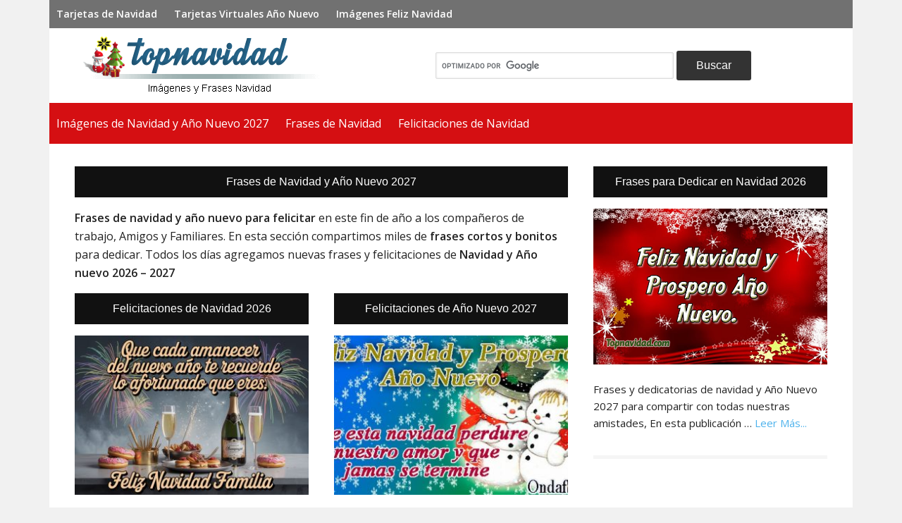

--- FILE ---
content_type: text/html; charset=UTF-8
request_url: https://topnavidad.com/frases/
body_size: 16366
content:
<!DOCTYPE html>
<html lang="es">
<head >
<meta charset="UTF-8" />
<meta name="viewport" content="width=device-width, initial-scale=1" />
<meta name='robots' content='index, follow, max-image-preview:large, max-snippet:-1, max-video-preview:-1' />

<!-- Social Warfare v4.5.6 https://warfareplugins.com - BEGINNING OF OUTPUT -->
<style>
	@font-face {
		font-family: "sw-icon-font";
		src:url("https://topnavidad.com/frases/wp-content/plugins/social-warfare/assets/fonts/sw-icon-font.eot?ver=4.5.6");
		src:url("https://topnavidad.com/frases/wp-content/plugins/social-warfare/assets/fonts/sw-icon-font.eot?ver=4.5.6#iefix") format("embedded-opentype"),
		url("https://topnavidad.com/frases/wp-content/plugins/social-warfare/assets/fonts/sw-icon-font.woff?ver=4.5.6") format("woff"),
		url("https://topnavidad.com/frases/wp-content/plugins/social-warfare/assets/fonts/sw-icon-font.ttf?ver=4.5.6") format("truetype"),
		url("https://topnavidad.com/frases/wp-content/plugins/social-warfare/assets/fonts/sw-icon-font.svg?ver=4.5.6#1445203416") format("svg");
		font-weight: normal;
		font-style: normal;
		font-display:block;
	}
</style>
<!-- Social Warfare v4.5.6 https://warfareplugins.com - END OF OUTPUT -->


	<!-- This site is optimized with the Yoast SEO plugin v26.7 - https://yoast.com/wordpress/plugins/seo/ -->
	<title>Felicitaciones de Navidad y Año Nuevo 2027 - Frases Cortos para Fin de Año</title>
	<meta name="description" content="Frases cortos para felicitar la fiesta de navidad y año nuevo 2027, bonitas dedicatorias navideñas y año nuevo listos para compartir, lista de los mejores citas de navidad para compartir en Facebook, WhatsApp, Instagram y Twitter." />
	<link rel="canonical" href="https://topnavidad.com/frases/" />
	<link rel="next" href="https://topnavidad.com/frases/page/2/" />
	<meta property="og:locale" content="es_ES" />
	<meta property="og:type" content="website" />
	<meta property="og:title" content="Frases de Navidad y fin de año" />
	<meta property="og:description" content="Frases cortos para felicitar la fiesta de navidad y año nuevo 2027, bonitas dedicatorias navideñas y año nuevo listos para compartir, lista de los mejores citas de navidad para compartir en Facebook, WhatsApp, Instagram y Twitter." />
	<meta property="og:url" content="https://topnavidad.com/frases/" />
	<meta property="og:site_name" content="Frases de Navidad y fin de año" />
	<script type="application/ld+json" class="yoast-schema-graph">{"@context":"https://schema.org","@graph":[{"@type":"CollectionPage","@id":"https://topnavidad.com/frases/","url":"https://topnavidad.com/frases/","name":"Felicitaciones de Navidad y Año Nuevo 2027 - Frases Cortos para Fin de Año","isPartOf":{"@id":"https://topnavidad.com/frases/#website"},"about":{"@id":"https://topnavidad.com/frases/#organization"},"description":"Frases cortos para felicitar la fiesta de navidad y año nuevo 2027, bonitas dedicatorias navideñas y año nuevo listos para compartir, lista de los mejores citas de navidad para compartir en Facebook, WhatsApp, Instagram y Twitter.","breadcrumb":{"@id":"https://topnavidad.com/frases/#breadcrumb"},"inLanguage":"es"},{"@type":"BreadcrumbList","@id":"https://topnavidad.com/frases/#breadcrumb","itemListElement":[{"@type":"ListItem","position":1,"name":"Inicio"}]},{"@type":"WebSite","@id":"https://topnavidad.com/frases/#website","url":"https://topnavidad.com/frases/","name":"Frases de Navidad y fin de año","description":"","publisher":{"@id":"https://topnavidad.com/frases/#organization"},"potentialAction":[{"@type":"SearchAction","target":{"@type":"EntryPoint","urlTemplate":"https://topnavidad.com/frases/?s={search_term_string}"},"query-input":{"@type":"PropertyValueSpecification","valueRequired":true,"valueName":"search_term_string"}}],"inLanguage":"es"},{"@type":"Organization","@id":"https://topnavidad.com/frases/#organization","name":"Frases de Navidad y Año Nuevo 2027","url":"https://topnavidad.com/frases/","logo":{"@type":"ImageObject","inLanguage":"es","@id":"https://topnavidad.com/frases/#/schema/logo/image/","url":"https://topnavidad.com/frases/wp-content/uploads/Navidad-y-Año-Nuevo.jpg","contentUrl":"https://topnavidad.com/frases/wp-content/uploads/Navidad-y-Año-Nuevo.jpg","width":710,"height":278,"caption":"Frases de Navidad y Año Nuevo 2027"},"image":{"@id":"https://topnavidad.com/frases/#/schema/logo/image/"}}]}</script>
	<meta name="google-site-verification" content="o8jJwU-K_yiqe70vGZsbkMBumuWLJrQXhsO_IEITJYQ" />
	<!-- / Yoast SEO plugin. -->


<link rel='dns-prefetch' href='//fonts.googleapis.com' />
<link rel="alternate" type="application/rss+xml" title="Frases de Navidad y fin de año &raquo; Feed" href="https://topnavidad.com/frases/feed/" />
<link rel="alternate" type="application/rss+xml" title="Frases de Navidad y fin de año &raquo; Feed de los comentarios" href="https://topnavidad.com/frases/comments/feed/" />
<style id='wp-img-auto-sizes-contain-inline-css' type='text/css'>
img:is([sizes=auto i],[sizes^="auto," i]){contain-intrinsic-size:3000px 1500px}
/*# sourceURL=wp-img-auto-sizes-contain-inline-css */
</style>
<link rel='stylesheet' id='pt-cv-public-style-css' href='https://topnavidad.com/frases/wp-content/plugins/content-views-query-and-display-post-page/public/assets/css/cv.css?ver=4.2.1' type='text/css' media='all' />
<link rel='stylesheet' id='metro-pro-css' href='https://topnavidad.com/frases/wp-content/themes/metro-pro/style.css?ver=2.2.2' type='text/css' media='all' />
<style id='metro-pro-inline-css' type='text/css'>


		a,
		.entry-content a,
		.entry-title a:focus,
		.entry-title a:hover,
		.genesis-nav-menu > .right > a:focus,
		.genesis-nav-menu > .right > a:hover {
			color: #4db2ec;
		}
		

		a.social-buttons:focus,
		a.social-buttons:hover,
		button:focus,
		button:hover,
		input:focus[type="button"],
		input:focus[type="reset"],
		input:focus[type="submit"],
		input:hover[type="button"],
		input:hover[type="reset"],
		input:hover[type="submit"],
		.archive-pagination li a:focus,
		.archive-pagination li a:hover,
		.archive-pagination li.active a,
		.button:focus,
		.button:hover,
		.content .entry-meta .entry-comments-link a,
		.entry-content .button:focus,
		.entry-content .button:hover,
		.genesis-nav-menu .current-menu-item > a,
		.genesis-nav-menu a:focus,
		.genesis-nav-menu a:hover,
		.nav-primary .sub-menu a:focus,
		.nav-primary .sub-menu a:hover,
		.nav-secondary .sub-menu a:focus,
		.nav-secondary .sub-menu a:hover,
		.sidebar .enews-widget input[type="submit"],
		.site-title a,
		.site-title a:focus,
		.site-title a:hover {
			background-color: #222222;
			color: #ffffff;
		}

		
/*# sourceURL=metro-pro-inline-css */
</style>
<style id='wp-emoji-styles-inline-css' type='text/css'>

	img.wp-smiley, img.emoji {
		display: inline !important;
		border: none !important;
		box-shadow: none !important;
		height: 1em !important;
		width: 1em !important;
		margin: 0 0.07em !important;
		vertical-align: -0.1em !important;
		background: none !important;
		padding: 0 !important;
	}
/*# sourceURL=wp-emoji-styles-inline-css */
</style>
<style id='wp-block-library-inline-css' type='text/css'>
:root{--wp-block-synced-color:#7a00df;--wp-block-synced-color--rgb:122,0,223;--wp-bound-block-color:var(--wp-block-synced-color);--wp-editor-canvas-background:#ddd;--wp-admin-theme-color:#007cba;--wp-admin-theme-color--rgb:0,124,186;--wp-admin-theme-color-darker-10:#006ba1;--wp-admin-theme-color-darker-10--rgb:0,107,160.5;--wp-admin-theme-color-darker-20:#005a87;--wp-admin-theme-color-darker-20--rgb:0,90,135;--wp-admin-border-width-focus:2px}@media (min-resolution:192dpi){:root{--wp-admin-border-width-focus:1.5px}}.wp-element-button{cursor:pointer}:root .has-very-light-gray-background-color{background-color:#eee}:root .has-very-dark-gray-background-color{background-color:#313131}:root .has-very-light-gray-color{color:#eee}:root .has-very-dark-gray-color{color:#313131}:root .has-vivid-green-cyan-to-vivid-cyan-blue-gradient-background{background:linear-gradient(135deg,#00d084,#0693e3)}:root .has-purple-crush-gradient-background{background:linear-gradient(135deg,#34e2e4,#4721fb 50%,#ab1dfe)}:root .has-hazy-dawn-gradient-background{background:linear-gradient(135deg,#faaca8,#dad0ec)}:root .has-subdued-olive-gradient-background{background:linear-gradient(135deg,#fafae1,#67a671)}:root .has-atomic-cream-gradient-background{background:linear-gradient(135deg,#fdd79a,#004a59)}:root .has-nightshade-gradient-background{background:linear-gradient(135deg,#330968,#31cdcf)}:root .has-midnight-gradient-background{background:linear-gradient(135deg,#020381,#2874fc)}:root{--wp--preset--font-size--normal:16px;--wp--preset--font-size--huge:42px}.has-regular-font-size{font-size:1em}.has-larger-font-size{font-size:2.625em}.has-normal-font-size{font-size:var(--wp--preset--font-size--normal)}.has-huge-font-size{font-size:var(--wp--preset--font-size--huge)}.has-text-align-center{text-align:center}.has-text-align-left{text-align:left}.has-text-align-right{text-align:right}.has-fit-text{white-space:nowrap!important}#end-resizable-editor-section{display:none}.aligncenter{clear:both}.items-justified-left{justify-content:flex-start}.items-justified-center{justify-content:center}.items-justified-right{justify-content:flex-end}.items-justified-space-between{justify-content:space-between}.screen-reader-text{border:0;clip-path:inset(50%);height:1px;margin:-1px;overflow:hidden;padding:0;position:absolute;width:1px;word-wrap:normal!important}.screen-reader-text:focus{background-color:#ddd;clip-path:none;color:#444;display:block;font-size:1em;height:auto;left:5px;line-height:normal;padding:15px 23px 14px;text-decoration:none;top:5px;width:auto;z-index:100000}html :where(.has-border-color){border-style:solid}html :where([style*=border-top-color]){border-top-style:solid}html :where([style*=border-right-color]){border-right-style:solid}html :where([style*=border-bottom-color]){border-bottom-style:solid}html :where([style*=border-left-color]){border-left-style:solid}html :where([style*=border-width]){border-style:solid}html :where([style*=border-top-width]){border-top-style:solid}html :where([style*=border-right-width]){border-right-style:solid}html :where([style*=border-bottom-width]){border-bottom-style:solid}html :where([style*=border-left-width]){border-left-style:solid}html :where(img[class*=wp-image-]){height:auto;max-width:100%}:where(figure){margin:0 0 1em}html :where(.is-position-sticky){--wp-admin--admin-bar--position-offset:var(--wp-admin--admin-bar--height,0px)}@media screen and (max-width:600px){html :where(.is-position-sticky){--wp-admin--admin-bar--position-offset:0px}}

/*# sourceURL=wp-block-library-inline-css */
</style><style id='global-styles-inline-css' type='text/css'>
:root{--wp--preset--aspect-ratio--square: 1;--wp--preset--aspect-ratio--4-3: 4/3;--wp--preset--aspect-ratio--3-4: 3/4;--wp--preset--aspect-ratio--3-2: 3/2;--wp--preset--aspect-ratio--2-3: 2/3;--wp--preset--aspect-ratio--16-9: 16/9;--wp--preset--aspect-ratio--9-16: 9/16;--wp--preset--color--black: #000000;--wp--preset--color--cyan-bluish-gray: #abb8c3;--wp--preset--color--white: #ffffff;--wp--preset--color--pale-pink: #f78da7;--wp--preset--color--vivid-red: #cf2e2e;--wp--preset--color--luminous-vivid-orange: #ff6900;--wp--preset--color--luminous-vivid-amber: #fcb900;--wp--preset--color--light-green-cyan: #7bdcb5;--wp--preset--color--vivid-green-cyan: #00d084;--wp--preset--color--pale-cyan-blue: #8ed1fc;--wp--preset--color--vivid-cyan-blue: #0693e3;--wp--preset--color--vivid-purple: #9b51e0;--wp--preset--gradient--vivid-cyan-blue-to-vivid-purple: linear-gradient(135deg,rgb(6,147,227) 0%,rgb(155,81,224) 100%);--wp--preset--gradient--light-green-cyan-to-vivid-green-cyan: linear-gradient(135deg,rgb(122,220,180) 0%,rgb(0,208,130) 100%);--wp--preset--gradient--luminous-vivid-amber-to-luminous-vivid-orange: linear-gradient(135deg,rgb(252,185,0) 0%,rgb(255,105,0) 100%);--wp--preset--gradient--luminous-vivid-orange-to-vivid-red: linear-gradient(135deg,rgb(255,105,0) 0%,rgb(207,46,46) 100%);--wp--preset--gradient--very-light-gray-to-cyan-bluish-gray: linear-gradient(135deg,rgb(238,238,238) 0%,rgb(169,184,195) 100%);--wp--preset--gradient--cool-to-warm-spectrum: linear-gradient(135deg,rgb(74,234,220) 0%,rgb(151,120,209) 20%,rgb(207,42,186) 40%,rgb(238,44,130) 60%,rgb(251,105,98) 80%,rgb(254,248,76) 100%);--wp--preset--gradient--blush-light-purple: linear-gradient(135deg,rgb(255,206,236) 0%,rgb(152,150,240) 100%);--wp--preset--gradient--blush-bordeaux: linear-gradient(135deg,rgb(254,205,165) 0%,rgb(254,45,45) 50%,rgb(107,0,62) 100%);--wp--preset--gradient--luminous-dusk: linear-gradient(135deg,rgb(255,203,112) 0%,rgb(199,81,192) 50%,rgb(65,88,208) 100%);--wp--preset--gradient--pale-ocean: linear-gradient(135deg,rgb(255,245,203) 0%,rgb(182,227,212) 50%,rgb(51,167,181) 100%);--wp--preset--gradient--electric-grass: linear-gradient(135deg,rgb(202,248,128) 0%,rgb(113,206,126) 100%);--wp--preset--gradient--midnight: linear-gradient(135deg,rgb(2,3,129) 0%,rgb(40,116,252) 100%);--wp--preset--font-size--small: 13px;--wp--preset--font-size--medium: 20px;--wp--preset--font-size--large: 36px;--wp--preset--font-size--x-large: 42px;--wp--preset--spacing--20: 0.44rem;--wp--preset--spacing--30: 0.67rem;--wp--preset--spacing--40: 1rem;--wp--preset--spacing--50: 1.5rem;--wp--preset--spacing--60: 2.25rem;--wp--preset--spacing--70: 3.38rem;--wp--preset--spacing--80: 5.06rem;--wp--preset--shadow--natural: 6px 6px 9px rgba(0, 0, 0, 0.2);--wp--preset--shadow--deep: 12px 12px 50px rgba(0, 0, 0, 0.4);--wp--preset--shadow--sharp: 6px 6px 0px rgba(0, 0, 0, 0.2);--wp--preset--shadow--outlined: 6px 6px 0px -3px rgb(255, 255, 255), 6px 6px rgb(0, 0, 0);--wp--preset--shadow--crisp: 6px 6px 0px rgb(0, 0, 0);}:where(.is-layout-flex){gap: 0.5em;}:where(.is-layout-grid){gap: 0.5em;}body .is-layout-flex{display: flex;}.is-layout-flex{flex-wrap: wrap;align-items: center;}.is-layout-flex > :is(*, div){margin: 0;}body .is-layout-grid{display: grid;}.is-layout-grid > :is(*, div){margin: 0;}:where(.wp-block-columns.is-layout-flex){gap: 2em;}:where(.wp-block-columns.is-layout-grid){gap: 2em;}:where(.wp-block-post-template.is-layout-flex){gap: 1.25em;}:where(.wp-block-post-template.is-layout-grid){gap: 1.25em;}.has-black-color{color: var(--wp--preset--color--black) !important;}.has-cyan-bluish-gray-color{color: var(--wp--preset--color--cyan-bluish-gray) !important;}.has-white-color{color: var(--wp--preset--color--white) !important;}.has-pale-pink-color{color: var(--wp--preset--color--pale-pink) !important;}.has-vivid-red-color{color: var(--wp--preset--color--vivid-red) !important;}.has-luminous-vivid-orange-color{color: var(--wp--preset--color--luminous-vivid-orange) !important;}.has-luminous-vivid-amber-color{color: var(--wp--preset--color--luminous-vivid-amber) !important;}.has-light-green-cyan-color{color: var(--wp--preset--color--light-green-cyan) !important;}.has-vivid-green-cyan-color{color: var(--wp--preset--color--vivid-green-cyan) !important;}.has-pale-cyan-blue-color{color: var(--wp--preset--color--pale-cyan-blue) !important;}.has-vivid-cyan-blue-color{color: var(--wp--preset--color--vivid-cyan-blue) !important;}.has-vivid-purple-color{color: var(--wp--preset--color--vivid-purple) !important;}.has-black-background-color{background-color: var(--wp--preset--color--black) !important;}.has-cyan-bluish-gray-background-color{background-color: var(--wp--preset--color--cyan-bluish-gray) !important;}.has-white-background-color{background-color: var(--wp--preset--color--white) !important;}.has-pale-pink-background-color{background-color: var(--wp--preset--color--pale-pink) !important;}.has-vivid-red-background-color{background-color: var(--wp--preset--color--vivid-red) !important;}.has-luminous-vivid-orange-background-color{background-color: var(--wp--preset--color--luminous-vivid-orange) !important;}.has-luminous-vivid-amber-background-color{background-color: var(--wp--preset--color--luminous-vivid-amber) !important;}.has-light-green-cyan-background-color{background-color: var(--wp--preset--color--light-green-cyan) !important;}.has-vivid-green-cyan-background-color{background-color: var(--wp--preset--color--vivid-green-cyan) !important;}.has-pale-cyan-blue-background-color{background-color: var(--wp--preset--color--pale-cyan-blue) !important;}.has-vivid-cyan-blue-background-color{background-color: var(--wp--preset--color--vivid-cyan-blue) !important;}.has-vivid-purple-background-color{background-color: var(--wp--preset--color--vivid-purple) !important;}.has-black-border-color{border-color: var(--wp--preset--color--black) !important;}.has-cyan-bluish-gray-border-color{border-color: var(--wp--preset--color--cyan-bluish-gray) !important;}.has-white-border-color{border-color: var(--wp--preset--color--white) !important;}.has-pale-pink-border-color{border-color: var(--wp--preset--color--pale-pink) !important;}.has-vivid-red-border-color{border-color: var(--wp--preset--color--vivid-red) !important;}.has-luminous-vivid-orange-border-color{border-color: var(--wp--preset--color--luminous-vivid-orange) !important;}.has-luminous-vivid-amber-border-color{border-color: var(--wp--preset--color--luminous-vivid-amber) !important;}.has-light-green-cyan-border-color{border-color: var(--wp--preset--color--light-green-cyan) !important;}.has-vivid-green-cyan-border-color{border-color: var(--wp--preset--color--vivid-green-cyan) !important;}.has-pale-cyan-blue-border-color{border-color: var(--wp--preset--color--pale-cyan-blue) !important;}.has-vivid-cyan-blue-border-color{border-color: var(--wp--preset--color--vivid-cyan-blue) !important;}.has-vivid-purple-border-color{border-color: var(--wp--preset--color--vivid-purple) !important;}.has-vivid-cyan-blue-to-vivid-purple-gradient-background{background: var(--wp--preset--gradient--vivid-cyan-blue-to-vivid-purple) !important;}.has-light-green-cyan-to-vivid-green-cyan-gradient-background{background: var(--wp--preset--gradient--light-green-cyan-to-vivid-green-cyan) !important;}.has-luminous-vivid-amber-to-luminous-vivid-orange-gradient-background{background: var(--wp--preset--gradient--luminous-vivid-amber-to-luminous-vivid-orange) !important;}.has-luminous-vivid-orange-to-vivid-red-gradient-background{background: var(--wp--preset--gradient--luminous-vivid-orange-to-vivid-red) !important;}.has-very-light-gray-to-cyan-bluish-gray-gradient-background{background: var(--wp--preset--gradient--very-light-gray-to-cyan-bluish-gray) !important;}.has-cool-to-warm-spectrum-gradient-background{background: var(--wp--preset--gradient--cool-to-warm-spectrum) !important;}.has-blush-light-purple-gradient-background{background: var(--wp--preset--gradient--blush-light-purple) !important;}.has-blush-bordeaux-gradient-background{background: var(--wp--preset--gradient--blush-bordeaux) !important;}.has-luminous-dusk-gradient-background{background: var(--wp--preset--gradient--luminous-dusk) !important;}.has-pale-ocean-gradient-background{background: var(--wp--preset--gradient--pale-ocean) !important;}.has-electric-grass-gradient-background{background: var(--wp--preset--gradient--electric-grass) !important;}.has-midnight-gradient-background{background: var(--wp--preset--gradient--midnight) !important;}.has-small-font-size{font-size: var(--wp--preset--font-size--small) !important;}.has-medium-font-size{font-size: var(--wp--preset--font-size--medium) !important;}.has-large-font-size{font-size: var(--wp--preset--font-size--large) !important;}.has-x-large-font-size{font-size: var(--wp--preset--font-size--x-large) !important;}
/*# sourceURL=global-styles-inline-css */
</style>

<style id='classic-theme-styles-inline-css' type='text/css'>
/*! This file is auto-generated */
.wp-block-button__link{color:#fff;background-color:#32373c;border-radius:9999px;box-shadow:none;text-decoration:none;padding:calc(.667em + 2px) calc(1.333em + 2px);font-size:1.125em}.wp-block-file__button{background:#32373c;color:#fff;text-decoration:none}
/*# sourceURL=/wp-includes/css/classic-themes.min.css */
</style>
<link rel='stylesheet' id='toc-screen-css' href='https://topnavidad.com/frases/wp-content/plugins/table-of-contents-plus/screen.min.css?ver=2411.1' type='text/css' media='all' />
<style id='toc-screen-inline-css' type='text/css'>
div#toc_container {background: #f9f9f9;border: 1px solid #ddd;width: 100%;}
/*# sourceURL=toc-screen-inline-css */
</style>
<link rel='stylesheet' id='social_warfare-css' href='https://topnavidad.com/frases/wp-content/plugins/social-warfare/assets/css/style.min.css?ver=4.5.6' type='text/css' media='all' />
<link rel='stylesheet' id='dashicons-css' href='https://topnavidad.com/frases/wp-includes/css/dashicons.min.css?ver=6.9' type='text/css' media='all' />
<link rel='stylesheet' id='google-font-css' href='//fonts.googleapis.com/css?family=Open+Sans%3A400%2C600&#038;ver=2.2.2' type='text/css' media='all' />
<script type="text/javascript" src="https://topnavidad.com/frases/wp-includes/js/jquery/jquery.min.js?ver=3.7.1" id="jquery-core-js"></script>
<script type="text/javascript" src="https://topnavidad.com/frases/wp-includes/js/jquery/jquery-migrate.min.js?ver=3.4.1" id="jquery-migrate-js"></script>
<link rel="https://api.w.org/" href="https://topnavidad.com/frases/wp-json/" /><link rel="EditURI" type="application/rsd+xml" title="RSD" href="https://topnavidad.com/frases/xmlrpc.php?rsd" />
<meta name="generator" content="WordPress 6.9" />
<link rel="pingback" href="https://topnavidad.com/frases/xmlrpc.php" />
<style type="text/css">.site-title a { background: url(https://topnavidad.com/frases/wp-content/uploads/2017/07/Imágenes-y-Frases-de-Navidad.png) no-repeat !important; }</style>
<style type="text/css">.recentcomments a{display:inline !important;padding:0 !important;margin:0 !important;}</style><style type="text/css" id="custom-background-css">
body.custom-background { background-color: #f1f1f1; }
</style>
	<link rel="icon" href="https://topnavidad.com/frases/wp-content/uploads/cropped-Topnavidad-32x32.png" sizes="32x32" />
<link rel="icon" href="https://topnavidad.com/frases/wp-content/uploads/cropped-Topnavidad-192x192.png" sizes="192x192" />
<link rel="apple-touch-icon" href="https://topnavidad.com/frases/wp-content/uploads/cropped-Topnavidad-180x180.png" />
<meta name="msapplication-TileImage" content="https://topnavidad.com/frases/wp-content/uploads/cropped-Topnavidad-270x270.png" />
		<style type="text/css" id="wp-custom-css">
			body {
	font-family: "Open Sans", Helvetica, Arial, sans-serif;
	font-weight: 400;
}

.title-area {
    margin: 8px;
}

.header-image .site-title, .header-image .title-area {
    min-height: 0px;
}

.site-title {
    margin: 0px;
}

.header-image .site-title a {
    max-width: 360px;
    min-height: 90px;
}

.nav-primary a {
    text-transform: none;
}

.genesis-nav-menu {
line-height: 32px;
font-size: 16px;
font-size: 1.6rem;
}

.nav-primary {
    background-color: #d50f12;
    margin-left: -36px;
    margin-right: -36px;
}

.nav-primary a:hover, .nav-primary .current-menu-item > a {
    background: #b71319;
}

.site-container-wrap {
    margin: 0px auto;
    padding-top: 0px;
    padding: 0px 36px 36px 36px;
}

.nav-secondary {
    margin: 0px auto;
    text-align: left;
    max-width: 1140px;
    overflow: hidden;
    background-color: #717171;
}

.nav-secondary a {
    font-size: 14px;
    font-size: 1.4rem;
}

.wrap .dashicons, .dashicons-before:before {
    width: 18px;
    height: 12px;
    font-size: 14px;
}

.site-footer {
    margin: 0px auto;
    max-width: 1140px;
    font-weight: normal;
}

.footer-widgets {
margin-bottom: 0px;
border-top: 1px solid #eee;
}

.footer-widgets .widget-title {
    background: none;
    color: #222;
    font-weight: 600;
    text-align: left;
    padding: 4px 0px;
}

.archive-pagination {
    margin: 26px 0;
}

.archive-pagination li a {
    margin: 0px 2px 0px 2px;
}

.comment-respond h3, .entry-comments h3, .widget-title {
    background: none;
    font-weight: 400;
	  font-family: 'Roboto',sans-serif;
    background-color: #111;
    color: #ffffff;
    padding: 14px 0;
    text-transform: none;
}

.widget {
    margin-bottom: 16px;
}

.genesis-nav-menu a {
    padding: 13px 10px 13px;
}

button, input[type="button"], input[type="reset"], input[type="submit"], .button, .entry-content .button {
    padding: 12px 44px;
    text-transform: none;
    border-radius: 3px;
}

.single .entry {
    margin-bottom: 20px;
}

.entry-content img {
    border: 1px solid #ddd;
}

.wp-caption-text {
    padding: 6px;
    background: #f5f5f5;
    margin-bottom: 20px;
}

hr {
    margin: 0 0 22px;
    padding-top: 0px;
}

@media only screen and (max-width: 1139px) {
        .nav-secondary, .site-footer {
		max-width: 960px!important;
	}

.site-container-wrap {
    padding: 0px 22px 36px 22px;
}

.sidebar-primary {
    width: 300px;
}
}

@media only screen and (max-width: 1023px) {
 .nav-secondary, .site-footer {
    max-width: 772px!important;
}
.sidebar-primary {
    width: 100%;
}

.comment-respond {
    margin-bottom: 30px;
}

.site-header .widget-area {
    display: none;
}
}

@media only screen and (max-width: 767px) {
.entry-header h1 {
font-size: 21px!important;
}

 .nav-primary {
    margin-left: 0px;
    margin-right: 0px;
}

	.footer-widgets,
	.site-container-wrap {
		width: 100%;
	}

	.site-container-wrap {
		padding: 0px 3%;
	}

	.footer-widgets {
		padding: 10px 3% 0;
	}
.nav-primary {
    background-color: #717171;
}

.nav-primary a:hover, .nav-primary .current-menu-item > a {
    background: transparent;
}
}

.search-form input[type="search"] {
    background: #fff;
    border-radius: 4px;
}

input, select, textarea {
    background-color: #ffffff;
    box-shadow: 0 0 3px #ddd inset;
    padding: 10px;
	font-size: 16px;
}

.entry-title {
    font-size: 22px;
	  font-family: "Open Sans", Helvetica, Arial, sans-serif;
    font-weight: 600;
    margin-bottom: 7px;
    padding: 0px;
    background: none;    
}

.entry-header h1 {
font-size: 24px;
margin-bottom: 7px;
}

.archive-description, .author-box, .sticky {
	  background-color: transparent;
    margin-bottom: 18px;
    padding: 0px;
}

.archive-title {
    background-color: #f5f5f5;
}

.entry-header .entry-meta {
    margin-bottom: 12px;
}

.entry-meta {
    text-transform: none;
    margin: 0px;
}

.content .entry-meta .entry-comments-link a {
    padding: 3px 16px;
}

.entry, .page.page-template-page_blog-php .entry {
    background: none;
    margin-bottom: 10px;
    padding-bottom: 0px;
}

.breadcrumb {
    margin-bottom: 8px;
    font-size: 13px;
    color: #c3c3c3;
}

.single .entry-header .entry-meta {
    margin-bottom: 12px;
    padding-bottom: 8px;
    border-bottom: 1px solid #ddd;
}

.widget li {
    margin-bottom: 4px;
    padding-bottom: 4px;
    line-height: 21px;
}

.entry-meta .entry-categories {
    background: #f7f7f7;
    color: #333;
    font-size: 15px;
    padding: 10px 0px 10px 10px;
}

.alert {
    font-weight: bold;
}

/* comentarios
--------------------- */
.comment-list li {
    padding: 20px 0 0 34px;
}

.comment {
    border-top: 1px solid #ddd;
	    background-color: transparent;
}

.comment-author {
    font-weight: bold;
    text-transform: capitalize;
}

.comment-reply {
    font-weight: bold;
    margin-bottom: 5px;
}

.comment-reply-link {
    border: solid 1px #ddd;
    padding: 4px 18px;
}

.comment a {
    color: #888888;
	  font-size: 14px;
}
.avatar {
    border-radius: 50%;
    float: left;
}

.comment-form-url {
    display: none;
}

a {
    text-decoration: none;
}

@media only screen and (max-width: 480px) {
.content .entry-meta {
display: none;
}

.entry-header h1 {
    border-bottom: 1px solid #ddd;
    padding-bottom: 10px;
}
}

.entry-content ul {
    padding: 1px 0px 6px 4px;
    background: #fffbe4;
    border-radius: 5px;
}

.entry-content ul > li {
    padding: 2px 0px 2px 0px;
    margin-top: 5px;
    margin-left: 28px;
}

h1,h2,h3,h4,h5,h6 {
    font-size: 16px;
    padding: 14px;
    font-family: 'Roboto',sans-serif;
    font-weight: 400;
}

h2 {
    background: #225A7B;
    color: #fff;
}
h3 {
    background: #779B04;
    color: #fff;
}
h4 {
    background: #444;
    color: #fff;
}

.home .pt-cv-ifield h3 {
    background: transparent;
	  padding: 0px;
}


.buscador {
width: 51%;
height: 38px !important;
border-radius: 2px;
}

.site-header .widget-area {
    margin-top: 32px;
    text-align: center;
}

/* ads uno
--------------------- */
.ads_responsive_1 { width: 320px; height: 100px; }
@media(min-width: 500px) { .ads_responsive_1 { width: 300px; height: 250px; } }

/* ads dos
--------------------- */
.ads_responsive_2 { width: 300px; height: 250px; }
@media(min-width: 500px) { .ads_responsive_2 { width: 336px; height: 280px; } }

/* relacionados
--------------------- */
.related {
overflow: hidden;
}

.related-posts-list {
overflow: hidden;
    margin: 14px 0px 14px 0px;
    text-align: center;
}

.related-post {
    float: left;
    width: 100%;
    padding: 0px 0px 0px 10px;
    text-align: center;
}

.related-post-title {
    float: left;
    text-align: left;
}

.related-title {
    background: #111;
	  font-size: 16px;
    padding: 9px;
	      color: #fff;
}

.related-post img {
border: 1px solid #ddd;
}

/* widget estilo
----------------- */
.wpselect_before_post_content {
text-align: center;
padding-top: 15px;
}

.wpselect_after_post_content {
text-align: center;
padding: 14px 0px 2px 0px;
}

.wrap_cwa2 {
text-align: center;
padding: 10px 0px 1px 0px;
}

/* Estilo Portada
----------------- */

.content .featured-content .entry-meta .entry-comments-link a, .content .featured-content .entry-meta .entry-comments-link a:focus, .content .featured-content .entry-meta .entry-comments-link a:hover {
    background-color: #333;
    color: #ffffff;
    padding: 3px 8px;
}

.featured-content .entry p, .home-bottom .featured-content {
    margin: 2px 0px;
}

.home-bottom .featured-content .entry-title {
    margin: 0px 0px 8px 0px;
}

/* Tables
------------------------ */

table {
    width: 100%;
    border: 1px solid #e5e5e5;
}

th {
background: #f7f7f7;
padding: 9px 4px;
text-transform: none;
}

td {
padding: 4px;
border: 1px solid #e5e5e5;
}
tr:nth-of-type(odd) {
    background-color: #f9f9f9;
}

/* Color Buttons
----------------- */
 .button-green {
    color: #fff!important;
    padding: 12px 26px;
    background-color: #6DAB3C;
    border: 1px solid #5f9434;
    border-radius: 4px;
    display: inline-block;
}

.button3 {
font-size: 16px;
padding: 18px 25px;
}

.button-green:hover {
background-color: #5b9032;
border: 1px solid #4c762b;
}


/* Easy Social Share Buttons
--------------------- */
.essb_links {
    background: #f7f7f7;
    padding: 8px 0px 8px 5px;
    margin-bottom: 20px;
}

@media (min-width: 768px) {
.essb_links .essb_link_whatsapp {
    display: none;
}
}

@media (max-width: 768px) {
.essb_links li a .essb_network_name {
    display: none;
}
}


/* rrs widget
----------------- */
.sidebar .widget-title a {
color: #fff;
}

.sidebar .widget-title img {
display: none;
}

/* content-views
--------------------- */
.pt-cv-wrapper img {
    width: 100%;
}

.pt-cv-view .pt-cv-title {
    font-size: 16px;
}

.pt-cv-view .pt-cv-title a {
    color: #333;
	  font-weight: 600;
}		</style>
		</head>
<body class="home blog custom-background wp-theme-genesis wp-child-theme-metro-pro custom-header header-image content-sidebar genesis-breadcrumbs-hidden genesis-footer-widgets-hidden metro-pro-home"><div class="site-container"><ul class="genesis-skip-link"><li><a href="#genesis-nav-primary" class="screen-reader-shortcut"> Saltar a la navegación principal</a></li><li><a href="#genesis-content" class="screen-reader-shortcut"> Saltar al contenido principal</a></li><li><a href="#genesis-sidebar-primary" class="screen-reader-shortcut"> Saltar a la barra lateral principal</a></li></ul><nav class="nav-secondary" aria-label="Secundario"><div class="wrap"><ul id="menu-menu-secundario" class="menu genesis-nav-menu menu-secondary js-superfish"><li id="menu-item-654" class="menu-item menu-item-type-custom menu-item-object-custom menu-item-654"><a href="https://topnavidad.com/imagenes-con-frase/"><span >Tarjetas de Navidad</span></a></li>
<li id="menu-item-655" class="menu-item menu-item-type-custom menu-item-object-custom menu-item-655"><a href="https://topnavidad.com/tarjetas-de-ano-nuevo/"><span >Tarjetas Virtuales Año Nuevo</span></a></li>
<li id="menu-item-656" class="menu-item menu-item-type-custom menu-item-object-custom menu-item-656"><a href="https://topnavidad.com/feliz-navidad/"><span >Imágenes Feliz Navidad</span></a></li>
</ul></div></nav><div class="site-container-wrap"><header class="site-header"><div class="wrap"><div class="title-area"><h1 class="site-title"><a href="https://topnavidad.com/frases/">Frases de Navidad y fin de año</a></h1></div><div class="widget-area header-widget-area"><section id="text-8" class="widget widget_text"><div class="widget-wrap">			<div class="textwidget"><form id="cse-search-box" action="https://www.topnavidad.com/buscar/">
<div><input name="cx" type="hidden" value="partner-pub-2923719022234532:7904105579" /><input name="cof" type="hidden" value="FORID:10" /><input name="ie" type="hidden" value="UTF-8" /><input class="buscador" name="q" size="30" type="text" /> <input class="button" style="padding: 8px 28px;" name="sa" type="submit" value="Buscar" /></div>
</form>
<p><script type="text/javascript" src="https://www.google.com.pe/coop/cse/brand?form=cse-search-box&#038;lang=es"></script></p>
</div>
		</div></section>
</div></div></header><nav class="nav-primary" aria-label="Principal" id="genesis-nav-primary"><div class="wrap"><ul id="menu-menu-principal" class="menu genesis-nav-menu menu-primary js-superfish"><li id="menu-item-44" class="menu-item menu-item-type-custom menu-item-object-custom menu-item-44"><a href="https://topnavidad.com/"><span >Imágenes de Navidad y Año Nuevo 2027</span></a></li>
<li id="menu-item-604" class="menu-item menu-item-type-custom menu-item-object-custom menu-item-604"><a href="https://topnavidad.com/1906/imagenes-tarjetas-y-postales-de-navidad-y-ano-nuevo-2015/"><span >Frases de Navidad</span></a></li>
<li id="menu-item-605" class="menu-item menu-item-type-custom menu-item-object-custom menu-item-605"><a href="https://topnavidad.com/3229/22-imagenes-frases-navidad-ano-nuevo-compartir-gratis/"><span >Felicitaciones de Navidad</span></a></li>
</ul></div></nav><div class="site-inner"><div class="content-sidebar-wrap"><main class="content" id="genesis-content"><h2 class="screen-reader-text">Main Content</h2><div class="home-top widget-area"><section id="text-18" class="widget widget_text"><div class="widget-wrap"><h3 class="widgettitle widget-title">Frases de Navidad y Año Nuevo 2027</h3>
			<div class="textwidget"><p><strong>Frases de navidad y año nuevo para felicitar</strong> en este fin de año a los compañeros de trabajo, Amigos y Familiares. En esta sección compartimos miles de <strong>frases cortos y bonitos</strong> para dedicar. Todos los días agregamos nuevas frases y felicitaciones de <strong>Navidad y Año nuevo 2026 &#8211; 2027</strong></p>
</div>
		</div></section>
</div><div class="home-middle"><div class="home-middle-left widget-area"><section id="featured-post-4" class="widget featured-content featuredpost"><div class="widget-wrap"><h3 class="widgettitle widget-title">Felicitaciones de Navidad 2026</h3>
<article class="post-708 post type-post status-publish format-standard has-post-thumbnail category-frases-de-navidad entry" aria-label="Frases Cortas para Desear Feliz Navidad a la Familia"><a href="https://topnavidad.com/frases/frases-cortas-para-desear-feliz-navidad-a-la-familia/" class="alignnone" aria-hidden="true" tabindex="-1"><img width="338" height="230" src="https://topnavidad.com/frases/wp-content/uploads/Frases-Cortas-de-Navidad-para-Felicitar-a-la-Familia-338x230.jpg" class="entry-image attachment-post" alt="Frases Cortas de Navidad para Felicitar a la Familia" decoding="async" loading="lazy" /></a><header class="entry-header"><h4 class="entry-title"><a href="https://topnavidad.com/frases/frases-cortas-para-desear-feliz-navidad-a-la-familia/">Frases Cortas para Desear Feliz Navidad a la Familia</a></h4></header></article><article class="post-477 post type-post status-publish format-standard has-post-thumbnail category-frases-de-navidad tag-frases-de-navidad entry" aria-label="Felicitaciones de Navidad y Año 2027 para WhatsApp"><a href="https://topnavidad.com/frases/felicitaciones-navidad-ano-whatsapp/" class="alignnone" aria-hidden="true" tabindex="-1"><img width="338" height="230" src="https://topnavidad.com/frases/wp-content/uploads/2016/12/Imágenes-y-Frases-de-Navidad-para-felicitar-338x230.jpg" class="entry-image attachment-post" alt="Imágenes y Frases de Navidad para felicitar" decoding="async" loading="lazy" /></a><header class="entry-header"><h4 class="entry-title"><a href="https://topnavidad.com/frases/felicitaciones-navidad-ano-whatsapp/">Felicitaciones de Navidad y Año 2027 para WhatsApp</a></h4></header></article><article class="post-483 post type-post status-publish format-standard has-post-thumbnail category-frases-de-navidad entry" aria-label="Mensajes de Texto para Felicitar en Año Nuevo 2027"><a href="https://topnavidad.com/frases/mensajes-texto-felicitar-ano-nuevo/" class="alignnone" aria-hidden="true" tabindex="-1"><img width="338" height="230" src="https://topnavidad.com/frases/wp-content/uploads/2016/12/Frases-con-Imágenes-de-Año-Nuevo-338x230.jpg" class="entry-image attachment-post" alt="Frases de Año Nuevo" decoding="async" loading="lazy" /></a><header class="entry-header"><h4 class="entry-title"><a href="https://topnavidad.com/frases/mensajes-texto-felicitar-ano-nuevo/">Mensajes de Texto para Felicitar en Año Nuevo 2027</a></h4></header></article><article class="post-403 post type-post status-publish format-standard category-frases-de-navidad tag-frases-de-ano-nuevo entry" aria-label="Nuevos Frases de Año Nuevo 2027 para Whatsapp"><a href="https://topnavidad.com/frases/nuevos-frases-de-ano-nuevo-para-whatsapp/" class="alignnone" aria-hidden="true" tabindex="-1"><img width="338" height="230" src="https://topnavidad.com/frases/wp-content/uploads/2015/12/Frases-de-año-nuevo-para-dedicar-gratis-338x230.jpg" class="entry-image attachment-post" alt="Frases de año nuevo para dedicar gratis" decoding="async" loading="lazy" /></a><header class="entry-header"><h4 class="entry-title"><a href="https://topnavidad.com/frases/nuevos-frases-de-ano-nuevo-para-whatsapp/">Nuevos Frases de Año Nuevo 2027 para Whatsapp</a></h4></header></article><article class="post-343 post type-post status-publish format-standard has-post-thumbnail category-frases-de-navidad tag-frases-cortos-de-ano-nuevo tag-frases-de-ano-nuevo entry" aria-label="Frases para Dedicar en navidad y Año Nuevo 2027"><a href="https://topnavidad.com/frases/frases-para-dedicar-en-ano-nuevo/" class="alignnone" aria-hidden="true" tabindex="-1"><img width="338" height="230" src="https://topnavidad.com/frases/wp-content/uploads/2015/12/Frases-de-Feliz-Navidad-y-Prospero-año-Nuevo-338x230.jpg" class="entry-image attachment-post" alt="" decoding="async" loading="lazy" /></a><header class="entry-header"><h4 class="entry-title"><a href="https://topnavidad.com/frases/frases-para-dedicar-en-ano-nuevo/">Frases para Dedicar en navidad y Año Nuevo 2027</a></h4></header></article><article class="post-460 post type-post status-publish format-standard has-post-thumbnail category-frases-de-navidad tag-frases-de-navidad entry" aria-label="Mensajes Cortos de Navidad y Año nuevo 2027"><a href="https://topnavidad.com/frases/mensajes-cortos-navidad-ano-nuevo/" class="alignnone" aria-hidden="true" tabindex="-1"><img width="338" height="230" src="https://topnavidad.com/frases/wp-content/uploads/Frases-cortos-de-navidad-para-felicitar-338x230.jpg" class="entry-image attachment-post" alt="Frases cortos de navidad para felicitar" decoding="async" loading="lazy" /></a><header class="entry-header"><h4 class="entry-title"><a href="https://topnavidad.com/frases/mensajes-cortos-navidad-ano-nuevo/">Mensajes Cortos de Navidad y Año nuevo 2027</a></h4></header></article><article class="post-480 post type-post status-publish format-standard has-post-thumbnail category-frases-de-navidad tag-frases-para-felicitar-2 entry" aria-label="Frases de Texto para Felicitar en Año Nuevo 2027"><a href="https://topnavidad.com/frases/frases-texto-felicitar-ano-nuevo/" class="alignnone" aria-hidden="true" tabindex="-1"><img width="338" height="230" src="https://topnavidad.com/frases/wp-content/uploads/2016/12/Frases-de-felicitacion-para-año-nuevo-338x230.jpg" class="entry-image attachment-post" alt="Frases de felicitacion para año nuevo" decoding="async" loading="lazy" /></a><header class="entry-header"><h4 class="entry-title"><a href="https://topnavidad.com/frases/frases-texto-felicitar-ano-nuevo/">Frases de Texto para Felicitar en Año Nuevo 2027</a></h4></header></article><article class="post-468 post type-post status-publish format-standard has-post-thumbnail category-frases-de-navidad tag-frases-de-navidad entry" aria-label="Frases Navidad y Año Nuevo 2027 para WhatsApp y Facebook"><a href="https://topnavidad.com/frases/frases-navidad-ano-nuevo-whatsapp-facebook/" class="alignnone" aria-hidden="true" tabindex="-1"><img width="338" height="230" src="https://topnavidad.com/frases/wp-content/uploads/2016/12/Tarjetas-postales-para-felicitar-por-Whatsapp-y-Facebook-338x230.jpg" class="entry-image attachment-post" alt="Frases para felicitar por Whatsapp y Facebook" decoding="async" loading="lazy" /></a><header class="entry-header"><h4 class="entry-title"><a href="https://topnavidad.com/frases/frases-navidad-ano-nuevo-whatsapp-facebook/">Frases Navidad y Año Nuevo 2027 para WhatsApp y Facebook</a></h4></header></article><article class="post-472 post type-post status-publish format-standard has-post-thumbnail category-frases-de-navidad tag-frases-de-navidad entry" aria-label="Frases de Navidad y Año Nuevo 2027"><a href="https://topnavidad.com/frases/frases-navidad-ano-nuevo-bonitas-originales/" class="alignnone" aria-hidden="true" tabindex="-1"><img width="338" height="230" src="https://topnavidad.com/frases/wp-content/uploads/2016/12/Tarjetas-virtuales-con-frases-de-feliz-navidad-338x230.jpg" class="entry-image attachment-post" alt="Tarjetas virtuales con frases de feliz navidad" decoding="async" loading="lazy" /></a><header class="entry-header"><h4 class="entry-title"><a href="https://topnavidad.com/frases/frases-navidad-ano-nuevo-bonitas-originales/">Frases de Navidad y Año Nuevo 2027</a></h4></header></article><article class="post-87 post type-post status-publish format-standard has-post-thumbnail category-frases-de-navidad tag-frases-de-navidad entry" aria-label="Frases Cortas para Navidad y Año Nuevo 2027"><a href="https://topnavidad.com/frases/navidad/" class="alignnone" aria-hidden="true" tabindex="-1"><img width="338" height="230" src="https://topnavidad.com/frases/wp-content/uploads/2013/12/Frases-Cortas-para-Navidad-y-Año-Nuevo-338x230.jpg" class="entry-image attachment-post" alt="Frases Cortas para Navidad y Año Nuevo" decoding="async" loading="lazy" /></a><header class="entry-header"><h4 class="entry-title"><a href="https://topnavidad.com/frases/navidad/">Frases Cortas para Navidad y Año Nuevo 2027</a></h4></header></article><article class="post-529 post type-post status-publish format-standard has-post-thumbnail category-frases-de-navidad tag-frases-de-navidad entry" aria-label="Frases Cortas de navidad para Tarjetas 2027"><a href="https://topnavidad.com/frases/frases-cortas-navidad-tarjetas/" class="alignnone" aria-hidden="true" tabindex="-1"><img width="338" height="230" src="https://topnavidad.com/frases/wp-content/uploads/2017/12/Mejores-Frases-de-Navidad-y-Año-Nuevo-338x230.jpg" class="entry-image attachment-post" alt="Mejores Frases de Navidad y Año Nuevo" decoding="async" loading="lazy" /></a><header class="entry-header"><h4 class="entry-title"><a href="https://topnavidad.com/frases/frases-cortas-navidad-tarjetas/">Frases Cortas de navidad para Tarjetas 2027</a></h4></header></article><article class="post-556 post type-post status-publish format-standard has-post-thumbnail category-frases-de-navidad tag-frases-de-ano-nuevo entry" aria-label="Felicitaciones para Año Nuevo 2027"><a href="https://topnavidad.com/frases/felicitaciones-ano-nuevo/" class="alignnone" aria-hidden="true" tabindex="-1"><img width="338" height="230" src="https://topnavidad.com/frases/wp-content/uploads/2017/12/Felicitaciones-Cortos-para-Año-Nuevo-338x230.jpg" class="entry-image attachment-post" alt="Felicitaciones Cortos para Año Nuevo" decoding="async" loading="lazy" /></a><header class="entry-header"><h4 class="entry-title"><a href="https://topnavidad.com/frases/felicitaciones-ano-nuevo/">Felicitaciones para Año Nuevo 2027</a></h4></header></article><article class="post-445 post type-post status-publish format-standard has-post-thumbnail category-frases-de-navidad tag-frases-de-navidad entry" aria-label="Frases de Navidad y Año Nuevo 2027 para compartir en Whatsapp"><a href="https://topnavidad.com/frases/frases-navidad-compartir-whatsapp/" class="alignnone" aria-hidden="true" tabindex="-1"><img width="338" height="230" src="https://topnavidad.com/frases/wp-content/uploads/2016/12/Imágenes-con-Frases-de-feliz-navidad-y-Prospero-año-nuevo-338x230.jpg" class="entry-image attachment-post" alt="Frases originales de navidad y año nuevo" decoding="async" loading="lazy" /></a><header class="entry-header"><h4 class="entry-title"><a href="https://topnavidad.com/frases/frases-navidad-compartir-whatsapp/">Frases de Navidad y Año Nuevo 2027 para compartir en Whatsapp</a></h4></header></article><article class="post-418 post type-post status-publish format-standard category-frases-de-navidad tag-frases-de-ano-nuevo entry" aria-label="Felicitaciones de año nuevo 2027 para compartir"><a href="https://topnavidad.com/frases/felicitaciones-de-ano-nuevo-para-compartir/" class="alignnone" aria-hidden="true" tabindex="-1"><img width="338" height="230" src="https://topnavidad.com/frases/wp-content/uploads/2015/12/Imágenes-para-desear-feliz-año-nuevo-338x230.jpg" class="entry-image attachment-post" alt="" decoding="async" loading="lazy" /></a><header class="entry-header"><h4 class="entry-title"><a href="https://topnavidad.com/frases/felicitaciones-de-ano-nuevo-para-compartir/">Felicitaciones de año nuevo 2027 para compartir</a></h4></header></article><article class="post-536 post type-post status-publish format-standard has-post-thumbnail category-frases-de-navidad tag-frases-de-navidad entry" aria-label="Frases Cortas para Tarjetas de Navidad 2027"><a href="https://topnavidad.com/frases/frases-cortas-tarjetas-navidad/" class="alignnone" aria-hidden="true" tabindex="-1"><img width="338" height="230" src="https://topnavidad.com/frases/wp-content/uploads/2017/12/Frases-cortas-de-navidad-para-tarjetas-postales-338x230.jpg" class="entry-image attachment-post" alt="Frases cortas de navidad para tarjetas Navideñas" decoding="async" loading="lazy" /></a><header class="entry-header"><h4 class="entry-title"><a href="https://topnavidad.com/frases/frases-cortas-tarjetas-navidad/">Frases Cortas para Tarjetas de Navidad 2027</a></h4></header></article><article class="post-547 post type-post status-publish format-standard has-post-thumbnail category-frases-de-navidad tag-frases-de-navidad entry" aria-label="Frases de Navidad 2027 Bonitas para Compartir"><a href="https://topnavidad.com/frases/frases-navidad-bonitas-compartir/" class="alignnone" aria-hidden="true" tabindex="-1"><img width="338" height="230" src="https://topnavidad.com/frases/wp-content/uploads/2017/12/Frases-de-Navidad-para-Enviar-338x230.jpg" class="entry-image attachment-post" alt="Frases de Navidad para Enviar" decoding="async" loading="lazy" /></a><header class="entry-header"><h4 class="entry-title"><a href="https://topnavidad.com/frases/frases-navidad-bonitas-compartir/">Frases de Navidad 2027 Bonitas para Compartir</a></h4></header></article><article class="post-455 post type-post status-publish format-standard has-post-thumbnail category-frases-de-navidad tag-frases-de-navidad entry" aria-label="Frases de Navidad y Año nuevo 2027 para Felicitar"><a href="https://topnavidad.com/frases/frases-navidad-ano-nuevo-felicitar-facebook/" class="alignnone" aria-hidden="true" tabindex="-1"><img width="338" height="230" src="https://topnavidad.com/frases/wp-content/uploads/2016/12/Feliz-Navidad-para-mis-amigos-y-familiares-338x230.gif" class="entry-image attachment-post" alt="Feliz Navidad para mis amigos y familiares" decoding="async" loading="lazy" /></a><header class="entry-header"><h4 class="entry-title"><a href="https://topnavidad.com/frases/frases-navidad-ano-nuevo-felicitar-facebook/">Frases de Navidad y Año nuevo 2027 para Felicitar</a></h4></header></article><article class="post-407 post type-post status-publish format-standard category-frases-de-navidad tag-frases-de-ano-nuevo entry" aria-label="Mensajes para enviar en Año Nuevo 2027"><a href="https://topnavidad.com/frases/mensajes-para-enviar-en-ano-nuevo/" class="alignnone" aria-hidden="true" tabindex="-1"><img width="338" height="230" src="https://topnavidad.com/frases/wp-content/uploads/2015/12/Imágenes-con-frases-de-Año-Nuevo-para-felicitar-338x230.jpg" class="entry-image attachment-post" alt="Imágenes con frases de Año Nuevo para felicitar" decoding="async" loading="lazy" /></a><header class="entry-header"><h4 class="entry-title"><a href="https://topnavidad.com/frases/mensajes-para-enviar-en-ano-nuevo/">Mensajes para enviar en Año Nuevo 2027</a></h4></header></article><article class="post-413 post type-post status-publish format-standard has-post-thumbnail category-frases-de-navidad tag-frases-de-ano-nuevo entry" aria-label="Frases de Feliz Año 2027 Para Compartir Gratis"><a href="https://topnavidad.com/frases/frases-de-feliz-ano-para-compartir-gratis/" class="alignnone" aria-hidden="true" tabindex="-1"><img width="338" height="230" src="https://topnavidad.com/frases/wp-content/uploads/Dedicatorias-de-Feliz-Navidad-con-Brillo-338x230.gif" class="entry-image attachment-post" alt="Dedicatorias de Feliz Navidad con Brillo" decoding="async" loading="lazy" /></a><header class="entry-header"><h4 class="entry-title"><a href="https://topnavidad.com/frases/frases-de-feliz-ano-para-compartir-gratis/">Frases de Feliz Año 2027 Para Compartir Gratis</a></h4></header></article><article class="post-542 post type-post status-publish format-standard has-post-thumbnail category-frases-de-navidad tag-frases-de-navidad entry" aria-label="Mensajes Cortos de Navidad para los Amigos"><a href="https://topnavidad.com/frases/mensajes-cortos-navidad-los-amigos/" class="alignnone" aria-hidden="true" tabindex="-1"><img width="338" height="230" src="https://topnavidad.com/frases/wp-content/uploads/2017/12/Frases-cortas-para-felicitar-a-los-amigos-338x230.jpg" class="entry-image attachment-post" alt="Frases cortas para felicitar a los amigos" decoding="async" loading="lazy" /></a><header class="entry-header"><h4 class="entry-title"><a href="https://topnavidad.com/frases/mensajes-cortos-navidad-los-amigos/">Mensajes Cortos de Navidad para los Amigos</a></h4></header></article></div></section>
</div><div class="home-middle-right widget-area"><section id="featured-post-5" class="widget featured-content featuredpost"><div class="widget-wrap"><h3 class="widgettitle widget-title">Felicitaciones de Año Nuevo 2027</h3>
<article class="post-436 post type-post status-publish format-standard has-post-thumbnail category-frases-de-navidad tag-frases-de-navidad entry" aria-label="Mensajes de Amor para Navidad"><a href="https://topnavidad.com/frases/mensajes-amor-navidad/" class="alignnone" aria-hidden="true" tabindex="-1"><img width="338" height="230" src="https://topnavidad.com/frases/wp-content/uploads/2016/11/Frases-Originales-de-amor-para-navidad-338x230.jpg" class="entry-image attachment-post" alt="" decoding="async" loading="lazy" /></a><header class="entry-header"><h4 class="entry-title"><a href="https://topnavidad.com/frases/mensajes-amor-navidad/">Mensajes de Amor para Navidad</a></h4></header></article><article class="post-428 post type-post status-publish format-standard has-post-thumbnail category-frases-de-navidad tag-frases-de-navidad entry" aria-label="Frases para recibir la Navidad y Año Nuevo"><a href="https://topnavidad.com/frases/frases-recibir-la-navidad-ano-nuevo/" class="alignnone" aria-hidden="true" tabindex="-1"><img width="338" height="230" src="https://topnavidad.com/frases/wp-content/uploads/2016/11/Frases-para-felicitar-al-amistad-en-esta-Navidad-y-Año-Nuevo-338x230.jpg" class="entry-image attachment-post" alt="" decoding="async" loading="lazy" /></a><header class="entry-header"><h4 class="entry-title"><a href="https://topnavidad.com/frases/frases-recibir-la-navidad-ano-nuevo/">Frases para recibir la Navidad y Año Nuevo</a></h4></header></article><article class="post-410 post type-post status-publish format-standard category-frases-de-navidad tag-frases-de-ano-nuevo entry" aria-label="Imágenes con Frases de Año Nuevo"><a href="https://topnavidad.com/frases/imagenes-con-frases-de-ano-nuevo/" class="alignnone" aria-hidden="true" tabindex="-1"><img width="338" height="230" src="https://topnavidad.com/frases/wp-content/uploads/2015/12/Imágenes-de-Año-Nuevo-para-felicitar-338x230.jpg" class="entry-image attachment-post" alt="Imágenes de Año Nuevo para felicitar" decoding="async" loading="lazy" /></a><header class="entry-header"><h4 class="entry-title"><a href="https://topnavidad.com/frases/imagenes-con-frases-de-ano-nuevo/">Imágenes con Frases de Año Nuevo</a></h4></header></article><article class="post-400 post type-post status-publish format-standard has-post-thumbnail category-frases-de-navidad tag-frases-de-ano-nuevo entry" aria-label="Frases Cortos para Felicitar en Año Nuevo"><a href="https://topnavidad.com/frases/frases-cortos-felicitar-ano-nuevo/" class="alignnone" aria-hidden="true" tabindex="-1"><img width="338" height="230" src="https://topnavidad.com/frases/wp-content/uploads/2015/12/Frases-Bonitas-para-Felicitar-en-Año-Nuevo-338x230.jpg" class="entry-image attachment-post" alt="" decoding="async" loading="lazy" /></a><header class="entry-header"><h4 class="entry-title"><a href="https://topnavidad.com/frases/frases-cortos-felicitar-ano-nuevo/">Frases Cortos para Felicitar en Año Nuevo</a></h4></header></article><article class="post-395 post type-post status-publish format-standard category-frases-de-navidad tag-frases-de-ano-nuevo entry" aria-label="Mensajes para Felicitar en este Año Nuevo"><a href="https://topnavidad.com/frases/mensajes-para-felicitar-en-este-ano-nuevo/" class="alignnone" aria-hidden="true" tabindex="-1"><img width="338" height="230" src="https://topnavidad.com/frases/wp-content/uploads/2015/12/Frases-para-felicitar-a-una-amistad-en-año-nuevo-338x230.jpg" class="entry-image attachment-post" alt="" decoding="async" loading="lazy" /></a><header class="entry-header"><h4 class="entry-title"><a href="https://topnavidad.com/frases/mensajes-para-felicitar-en-este-ano-nuevo/">Mensajes para Felicitar en este Año Nuevo</a></h4></header></article><article class="post-392 post type-post status-publish format-standard category-frases-de-navidad tag-frases-de-navidad entry" aria-label="Felicitaciones de Navidad y Año Nuevo por Whatsapp"><a href="https://topnavidad.com/frases/felicitaciones-de-navidad-por-whatsapp/" class="alignnone" aria-hidden="true" tabindex="-1"><img width="338" height="230" src="https://topnavidad.com/frases/wp-content/uploads/2015/12/Frases-de-Navidad-y-Año-Nuevo-para-Felicitar-en-Whatsapp-338x230.jpg" class="entry-image attachment-post" alt="" decoding="async" loading="lazy" /></a><header class="entry-header"><h4 class="entry-title"><a href="https://topnavidad.com/frases/felicitaciones-de-navidad-por-whatsapp/">Felicitaciones de Navidad y Año Nuevo por Whatsapp</a></h4></header></article><article class="post-387 post type-post status-publish format-standard category-frases-de-navidad tag-frases-de-navidad entry" aria-label="Mensajes para Felicitar en Fiestas Navideñas"><a href="https://topnavidad.com/frases/mensajes-para-felicitar-en-fiestas-navidenas/" class="alignnone" aria-hidden="true" tabindex="-1"><img width="338" height="230" src="https://topnavidad.com/frases/wp-content/uploads/2015/12/Frases-para-felicitar-en-navidad-y-año-nuevo-338x230.jpg" class="entry-image attachment-post" alt="" decoding="async" loading="lazy" /></a><header class="entry-header"><h4 class="entry-title"><a href="https://topnavidad.com/frases/mensajes-para-felicitar-en-fiestas-navidenas/">Mensajes para Felicitar en Fiestas Navideñas</a></h4></header></article><article class="post-383 post type-post status-publish format-standard category-frases-de-navidad tag-frases-de-navidad entry" aria-label="Frases Cortos de Navidad para Mensajes de Texto"><a href="https://topnavidad.com/frases/frases-cortos-navidad-mensajes-texto/" class="alignnone" aria-hidden="true" tabindex="-1"><img width="338" height="230" src="https://topnavidad.com/frases/wp-content/uploads/2015/12/Frases-de-Feliz-Navidad-y-Prospero-año-Nuevo-338x230.jpg" class="entry-image attachment-post" alt="" decoding="async" loading="lazy" /></a><header class="entry-header"><h4 class="entry-title"><a href="https://topnavidad.com/frases/frases-cortos-navidad-mensajes-texto/">Frases Cortos de Navidad para Mensajes de Texto</a></h4></header></article><article class="post-379 post type-post status-publish format-standard category-frases-de-navidad tag-frases-de-navidad entry" aria-label="Mensajes para Brindar en Navidad"><a href="https://topnavidad.com/frases/mensajes-para-brindar-en-navidad/" class="alignnone" aria-hidden="true" tabindex="-1"><img width="338" height="230" src="https://topnavidad.com/frases/wp-content/uploads/2015/12/tarjetitas-de-feliz-navidad-para-todos-338x230.jpg" class="entry-image attachment-post" alt="" decoding="async" loading="lazy" /></a><header class="entry-header"><h4 class="entry-title"><a href="https://topnavidad.com/frases/mensajes-para-brindar-en-navidad/">Mensajes para Brindar en Navidad</a></h4></header></article><article class="post-367 post type-post status-publish format-standard category-frases-de-navidad tag-frases-de-navidad entry" aria-label="Frases Cortos para enviar Mensajes de Navidad"><a href="https://topnavidad.com/frases/frases-cortos-enviar-mensajes-navidad/" class="alignnone" aria-hidden="true" tabindex="-1"><img width="338" height="230" src="https://topnavidad.com/frases/wp-content/uploads/2015/12/Imágenes-con-Frases-de-Feliz-Navidad-338x230.jpg" class="entry-image attachment-post" alt="" decoding="async" loading="lazy" /></a><header class="entry-header"><h4 class="entry-title"><a href="https://topnavidad.com/frases/frases-cortos-enviar-mensajes-navidad/">Frases Cortos para enviar Mensajes de Navidad</a></h4></header></article><article class="post-362 post type-post status-publish format-standard category-frases-de-navidad tag-frases-de-navidad entry" aria-label="5 Frases cortos de Navidad y Año Nuevo"><a href="https://topnavidad.com/frases/5-frases-cortos-de-navidad-y-ano-nuevo/" class="alignnone" aria-hidden="true" tabindex="-1"><img width="338" height="230" src="https://topnavidad.com/frases/wp-content/uploads/Lindos-frases-cortos-de-navidad-338x230.jpeg" class="entry-image attachment-post" alt="" decoding="async" loading="lazy" /></a><header class="entry-header"><h4 class="entry-title"><a href="https://topnavidad.com/frases/5-frases-cortos-de-navidad-y-ano-nuevo/">5 Frases cortos de Navidad y Año Nuevo</a></h4></header></article><article class="post-345 post type-post status-publish format-standard category-frases-de-navidad tag-citas-de-ano-nuevo tag-frases-cortos-de-ano-nuevo tag-frases-de-ano-nuevo entry" aria-label="Frases de Año Nuevo para Enamorados"><header class="entry-header"><h4 class="entry-title"><a href="https://topnavidad.com/frases/frases-de-ano-nuevo-para-enamorados/">Frases de Año Nuevo para Enamorados</a></h4></header></article><article class="post-341 post type-post status-publish format-standard category-frases-de-navidad tag-citas-de-ano-nuevo tag-frases-bonitos-de-ano-nuevo tag-frases-de-ano-nuevo entry" aria-label="Frases para Felicitar a la Esposa"><header class="entry-header"><h4 class="entry-title"><a href="https://topnavidad.com/frases/frases-para-felicitar-la-esposa/">Frases para Felicitar a la Esposa</a></h4></header></article><article class="post-338 post type-post status-publish format-standard category-frases-de-navidad tag-frases-bonitas-de-navidad tag-frases-cortos-de-navidad tag-frases-de-navidad entry" aria-label="Frases para Felicitar en estas Fiestas"><header class="entry-header"><h4 class="entry-title"><a href="https://topnavidad.com/frases/frases-para-felicitar-en-estas-fiestas/">Frases para Felicitar en estas Fiestas</a></h4></header></article><article class="post-336 post type-post status-publish format-standard category-frases-de-navidad tag-bonitos-frases-de-navidad tag-frases-cortas tag-frases-de-navidad entry" aria-label="Frases de Navidad para Dedicar"><header class="entry-header"><h4 class="entry-title"><a href="https://topnavidad.com/frases/frases-de-navidad-para-dedicar-2/">Frases de Navidad para Dedicar</a></h4></header></article><article class="post-334 post type-post status-publish format-standard category-frases-de-navidad tag-frases-de-navidad tag-frases-de-navidad-para-felicitar entry" aria-label="Bonitas Frases de Navidad para Felicitar"><header class="entry-header"><h4 class="entry-title"><a href="https://topnavidad.com/frases/bonitas-frases-de-navidad-para-felicitar/">Bonitas Frases de Navidad para Felicitar</a></h4></header></article><article class="post-332 post type-post status-publish format-standard category-frases-de-navidad tag-buenas-frases-para-felicitar tag-frases-de-ano-nuevo tag-frases-de-navidad entry" aria-label="Frases para Dedicar en Navidad y Año Nuevo"><header class="entry-header"><h4 class="entry-title"><a href="https://topnavidad.com/frases/frases-para-dedicar-en-navidad-y-ano-nuevo/">Frases para Dedicar en Navidad y Año Nuevo</a></h4></header></article><article class="post-330 post type-post status-publish format-standard category-frases-de-navidad tag-frases-bonitas-de-navidad tag-frases-cortos tag-frases-de-navidad entry" aria-label="Frases de Familia y Amigos"><header class="entry-header"><h4 class="entry-title"><a href="https://topnavidad.com/frases/frases-de-familia-y-amigos/">Frases de Familia y Amigos</a></h4></header></article><article class="post-328 post type-post status-publish format-standard category-frases-de-navidad tag-frase-de-navidad-y-ano-nuevo tag-frases-de-navidad tag-frases-para-felicitar-2 entry" aria-label="Frases de Navidad para Dedicar"><header class="entry-header"><h4 class="entry-title"><a href="https://topnavidad.com/frases/frases-de-navidad-para-dedicar/">Frases de Navidad para Dedicar</a></h4></header></article><article class="post-324 post type-post status-publish format-standard category-frases-de-navidad tag-frases-bonitas-de-navidad tag-frases-de-navidad tag-frases-para-felicitar-2 entry" aria-label="Frases para Felicitar en Navidad"><header class="entry-header"><h4 class="entry-title"><a href="https://topnavidad.com/frases/frases-para-felicitar-en-navidad/">Frases para Felicitar en Navidad</a></h4></header></article><article class="post-322 post type-post status-publish format-standard category-frases-de-navidad tag-citas-de-navidad tag-frases-bonitas-para-felicitar tag-frases-cortas-de-navidad tag-frases-para-navidad entry" aria-label="La Navidad es el calor"><header class="entry-header"><h4 class="entry-title"><a href="https://topnavidad.com/frases/la-navidad-es-el-calor/">La Navidad es el calor</a></h4></header></article><article class="post-313 post type-post status-publish format-standard category-frases-de-navidad tag-frases-cortos-de-navidad tag-frases-de-navidad tag-frases-para-felicitar-2 entry" aria-label="Frases para Felicitar a Papa y Mamá"><header class="entry-header"><h4 class="entry-title"><a href="https://topnavidad.com/frases/frases-para-felicitar-papa-y-mama/">Frases para Felicitar a Papa y Mamá</a></h4></header></article><article class="post-311 post type-post status-publish format-standard category-frases-de-navidad tag-bonitos-frases-de-navidad tag-frases-para-compartir tag-frases-para-felicitar-2 entry" aria-label="Frases para Felicitar a la Familia"><header class="entry-header"><h4 class="entry-title"><a href="https://topnavidad.com/frases/frases-para-felicitar-la-familia/">Frases para Felicitar a la Familia</a></h4></header></article><article class="post-309 post type-post status-publish format-standard category-frases-de-navidad tag-bonitos-frases-de-navidad tag-buenas-frases-para-felicitar tag-frases-de-navidad entry" aria-label="Frases de Navidad felicitar a los padres"><header class="entry-header"><h4 class="entry-title"><a href="https://topnavidad.com/frases/frases-de-navidad-felicitar-los-padres/">Frases de Navidad felicitar a los padres</a></h4></header></article><article class="post-300 post type-post status-publish format-standard category-frases-de-navidad tag-felicitaciones-de-navidad tag-frases-bonitas-de-navidad tag-frases-de-navidad entry" aria-label="La Navidad es la armonía"><header class="entry-header"><h4 class="entry-title"><a href="https://topnavidad.com/frases/la-navidad-es-la-armonia/">La Navidad es la armonía</a></h4></header></article><article class="post-298 post type-post status-publish format-standard category-frases-de-navidad tag-felicitaciones-de-navidad tag-frases-cortas-de-navidad tag-frases-de-navidad entry" aria-label="Frases de Navidad para Enamorados"><header class="entry-header"><h4 class="entry-title"><a href="https://topnavidad.com/frases/frases-de-navidad-para-enamorados-2/">Frases de Navidad para Enamorados</a></h4></header></article><article class="post-296 post type-post status-publish format-standard category-frases-de-navidad tag-citas-de-navidad tag-frases-de-navidad tag-frases-para-felicita-en-navidad tag-frases-para-tarjetas entry" aria-label="Frases de Navidad: Que el amor y la amistad prevalezcan"><header class="entry-header"><h4 class="entry-title"><a href="https://topnavidad.com/frases/frases-de-navidad-que-el-amor-y-la-amistad-prevalezcan/">Frases de Navidad: Que el amor y la amistad prevalezcan</a></h4></header></article><article class="post-293 post type-post status-publish format-standard category-frases-de-navidad tag-citas-de-navidad tag-frases-cortas-de-navidad tag-frases-de-navidad entry" aria-label="Frases de Navidad Feliz 2015"><header class="entry-header"><h4 class="entry-title"><a href="https://topnavidad.com/frases/frases-de-navidad-feliz-2015/">Frases de Navidad Feliz 2015</a></h4></header></article><article class="post-291 post type-post status-publish format-standard category-frases-de-navidad tag-frases-de-amor-de-navidad tag-frases-de-navidad tag-frases-para-felicitar-2 entry" aria-label="Frases Bonitas de Navidad"><header class="entry-header"><h4 class="entry-title"><a href="https://topnavidad.com/frases/frases-bonitas-de-navidad/">Frases Bonitas de Navidad</a></h4></header></article><article class="post-289 post type-post status-publish format-standard category-frases-de-navidad tag-citas-de-navidad tag-frases-cortos tag-frases-de-navidad entry" aria-label="Felicitaciones de Navidad"><header class="entry-header"><h4 class="entry-title"><a href="https://topnavidad.com/frases/felicitaciones-de-navidad/">Felicitaciones de Navidad</a></h4></header></article><article class="post-286 post type-post status-publish format-standard category-frases-de-navidad tag-citas-de-navidad tag-frases-de-navidad tag-frases-de-navidad-para-felicitar entry" aria-label="Feliz Navidad para Todos"><header class="entry-header"><h4 class="entry-title"><a href="https://topnavidad.com/frases/feliz-navidad-para-todos/">Feliz Navidad para Todos</a></h4></header></article><article class="post-282 post type-post status-publish format-standard category-frases-de-navidad tag-citas-de-navidad tag-frases-de-navidad tag-frases-para-felicitar-2 entry" aria-label="Frases de Navidad: No tardes en decorar el árbol"><header class="entry-header"><h4 class="entry-title"><a href="https://topnavidad.com/frases/frases-de-navidad-no-tardes-en-decorar-el-arbol/">Frases de Navidad: No tardes en decorar el árbol</a></h4></header></article><article class="post-277 post type-post status-publish format-standard category-frases-de-navidad entry" aria-label="Cuando Uno se siente Olvidado"><header class="entry-header"><h4 class="entry-title"><a href="https://topnavidad.com/frases/cunado-uno-se-siente-olvidado/">Cuando Uno se siente Olvidado</a></h4></header></article><article class="post-278 post type-post status-publish format-standard category-frases-de-navidad entry" aria-label="La Navidad una hermosa época"><header class="entry-header"><h4 class="entry-title"><a href="https://topnavidad.com/frases/la-navidad-una-hermosa-epoca/">La Navidad una hermosa época</a></h4></header></article><article class="post-174 post type-post status-publish format-standard category-frases-de-navidad tag-frases-de-ano-nuevo tag-frases-de-navidad entry" aria-label="Un deseo Navideño"><header class="entry-header"><h4 class="entry-title"><a href="https://topnavidad.com/frases/un-deseo-navideno/">Un deseo Navideño</a></h4></header></article><article class="post-268 post type-post status-publish format-standard category-frases-de-navidad tag-citas-de-navidad tag-frases-cortos-de-navidad tag-frases-para-el-facebook entry" aria-label="Frases la noche de Belen"><header class="entry-header"><h4 class="entry-title"><a href="https://topnavidad.com/frases/frases-la-noche-de-belen/">Frases la noche de Belen</a></h4></header></article></div></section>
</div></div></main><aside class="sidebar sidebar-primary widget-area" role="complementary" aria-label="Barra lateral principal" id="genesis-sidebar-primary"><h2 class="genesis-sidebar-title screen-reader-text">Barra lateral principal</h2><section id="featured-post-2" class="widget featured-content featuredpost"><div class="widget-wrap"><h3 class="widgettitle widget-title">Frases para Dedicar en Navidad 2026</h3>
<article class="post-343 post type-post status-publish format-standard has-post-thumbnail category-frases-de-navidad tag-frases-cortos-de-ano-nuevo tag-frases-de-ano-nuevo entry" aria-label="Frases para Dedicar en navidad y Año Nuevo 2027"><a href="https://topnavidad.com/frases/frases-para-dedicar-en-ano-nuevo/" class="alignnone"><img width="600" height="404" src="https://topnavidad.com/frases/wp-content/uploads/2015/12/Frases-de-Feliz-Navidad-y-Prospero-año-Nuevo.jpg" class="entry-image attachment-post" alt="" decoding="async" loading="lazy" /></a><div class="entry-content"><p>Frases y dedicatorias de navidad y Año Nuevo 2027 para compartir con todas nuestras amistades, En esta publicación &#x02026; <a href="https://topnavidad.com/frases/frases-para-dedicar-en-ano-nuevo/" class="more-link">Leer Más... <span class="screen-reader-text">acerca de Frases para Dedicar en navidad y Año Nuevo 2027</span></a></p></div></article></div></section>
<section id="text-3" class="widget widget_text"><div class="widget-wrap">			<div class="textwidget"><hr>
<p><script async src="//pagead2.googlesyndication.com/pagead/js/adsbygoogle.js"></script><!-- 300x250, creado 16/06/10 --><ins class="adsbygoogle"style="display:inline-block;width:300px;height:250px"data-ad-client="ca-pub-2923719022234532"data-ad-slot="0916682837"></ins><script>(adsbygoogle = window.adsbygoogle || []).push({});</script></p>
</div>
		</div></section>
<section id="rss-3" class="widget widget_rss"><div class="widget-wrap"><h3 class="widgettitle widget-title"><a class="rsswidget rss-widget-feed" href="https://topnavidad.com/feed/"><img class="rss-widget-icon" style="border:0" width="14" height="14" src="https://topnavidad.com/frases/wp-includes/images/rss.png" alt="RSS" loading="lazy" /></a> <a class="rsswidget rss-widget-title" href="https://topnavidad.com/">últimos Imágenes de Navidad y Año Nuevo 2027</a></h3>
<ul><li><a class='rsswidget' href='https://topnavidad.com/8163/frases-para-felicitar-ano-nuevo/'>Frases para Felicitar Año Nuevo este 01 de Enero 2027</a></li><li><a class='rsswidget' href='https://topnavidad.com/8159/feliz-ano-nuevo-frases-cortas-y-bonitas-para-tarjetas/'>Feliz Año Nuevo 2027: Frases Cortas y Bonitas para Tarjetas</a></li><li><a class='rsswidget' href='https://topnavidad.com/8155/feliz-ano-nuevo-mensajes-positivos-para-empezar-el-ano/'>Feliz Año Nuevo 2027: Mensajes Positivos para Empezar el Año</a></li><li><a class='rsswidget' href='https://topnavidad.com/8151/feliz-ano-nuevo-frases-cortos-para-compartir-en-familia/'>Feliz Año Nuevo 2027: Frases Cortos para Compartir en Familia</a></li><li><a class='rsswidget' href='https://topnavidad.com/8033/feliz-ano-nuevo-imagenes-originales-para-felicitar/'>Feliz Año Nuevo 2027 – Imágenes Originales para Felicitar</a></li></ul></div></section>
<section id="text-4" class="widget widget_text"><div class="widget-wrap">			<div class="textwidget"><p>Suscríbete a Frases de Fin de Año</p>
<form style="padding: 8px 0px;" action="https://feedburner.google.com/fb/a/mailverify" method="post" target="popupwindow"><input style="width: 48%;" name="email" type="text" placeholder="Escriba aquí su Email" /><input name="uri" type="hidden" value="NavidadImagenesYFrases" /> <input name="loc" type="hidden" value="es_ES" /><input type="submit" value="Suscribete" /></form>
<p><center></p>
<div class="fb-like" data-href="https://www.facebook.com/frasesnavidad" data-width="300" data-layout="button_count" data-action="like" data-size="large" data-show-faces="false" data-share="true"></div>
<p></center></p>
</div>
		</div></section>
<section id="recent-comments-2" class="widget widget_recent_comments"><div class="widget-wrap"><h3 class="widgettitle widget-title">Comentarios Recientes</h3>
<ul id="recentcomments"><li class="recentcomments"><span class="comment-author-link">Ana Daisy picado villalobos</span> en <a href="https://topnavidad.com/frases/frases-navidad-ano-nuevo-bonitas-originales/#comment-132">Frases de Navidad y Año Nuevo 2027</a></li><li class="recentcomments"><span class="comment-author-link">Francisco Rodríguez</span> en <a href="https://topnavidad.com/frases/navidad/#comment-131">Frases Cortas para Navidad y Año Nuevo 2027</a></li><li class="recentcomments"><span class="comment-author-link">Noelia</span> en <a href="https://topnavidad.com/frases/navidad/#comment-130">Frases Cortas para Navidad y Año Nuevo 2027</a></li><li class="recentcomments"><span class="comment-author-link"><a href="http://facebook" class="url" rel="ugc external nofollow">carlos cerrada</a></span> en <a href="https://topnavidad.com/frases/frases-para-dedicar-en-ano-nuevo/#comment-123">Frases para Dedicar en navidad y Año Nuevo 2027</a></li><li class="recentcomments"><span class="comment-author-link">Maria Mercedes Velasquez P</span> en <a href="https://topnavidad.com/frases/navidad/#comment-122">Frases Cortas para Navidad y Año Nuevo 2027</a></li></ul></div></section>
<section id="text-17" class="widget widget_text"><div class="widget-wrap">			<div class="textwidget"><p><center><script async src="//pagead2.googlesyndication.com/pagead/js/adsbygoogle.js"></script><!-- ads_responsive_1 --><ins class="adsbygoogle ads_responsive_1"style="display:inline-block"data-ad-client="ca-pub-2923719022234532"data-ad-slot="5651248371"></ins><script>(adsbygoogle = window.adsbygoogle || []).push({});</script></center></p>
</div>
		</div></section>
</aside></div></div></div></div><footer class="site-footer"><div class="wrap"><p>&#xA9;&nbsp;2026 &middot; Derechos Reservados - Imágenes y Frases de Navidad - <a href="https://topnavidad.com/politicas-de-privacidad/" rel="nofollow">Políticas de Privacidad</a> - <a href="https://topnavidad.com/contactar/" rel="nofollow">Contactar</a></p></div></footer><script type="speculationrules">
{"prefetch":[{"source":"document","where":{"and":[{"href_matches":"/frases/*"},{"not":{"href_matches":["/frases/wp-*.php","/frases/wp-admin/*","/frases/wp-content/uploads/*","/frases/wp-content/*","/frases/wp-content/plugins/*","/frases/wp-content/themes/metro-pro/*","/frases/wp-content/themes/genesis/*","/frases/*\\?(.+)"]}},{"not":{"selector_matches":"a[rel~=\"nofollow\"]"}},{"not":{"selector_matches":".no-prefetch, .no-prefetch a"}}]},"eagerness":"conservative"}]}
</script>
<!-- Global site tag (gtag.js) - Google Analytics -->
<script async src="https://www.googletagmanager.com/gtag/js?id=UA-36812849-1"></script>
<script>
  window.dataLayer = window.dataLayer || [];
  function gtag(){dataLayer.push(arguments);}
  gtag('js', new Date());

  gtag('config', 'UA-36812849-1');
</script>

<div id="fb-root"></div>
<script>(function(d, s, id) {
  var js, fjs = d.getElementsByTagName(s)[0];
  if (d.getElementById(id)) return;
  js = d.createElement(s); js.id = id;
  js.src = "//connect.facebook.net/es_LA/sdk.js#xfbml=1&version=v2.9";
  fjs.parentNode.insertBefore(js, fjs);
}(document, 'script', 'facebook-jssdk'));</script><script type="text/javascript" id="pt-cv-content-views-script-js-extra">
/* <![CDATA[ */
var PT_CV_PUBLIC = {"_prefix":"pt-cv-","page_to_show":"5","_nonce":"2dd348d926","is_admin":"","is_mobile":"","ajaxurl":"https://topnavidad.com/frases/wp-admin/admin-ajax.php","lang":"","loading_image_src":"[data-uri]"};
var PT_CV_PAGINATION = {"first":"\u00ab","prev":"\u2039","next":"\u203a","last":"\u00bb","goto_first":"Ir a la primera p\u00e1gina","goto_prev":"Ir a la p\u00e1gina anterior","goto_next":"Ir a la p\u00e1gina siguiente","goto_last":"Ir a la \u00faltima p\u00e1gina","current_page":"La p\u00e1gina actual es","goto_page":"Ir a la p\u00e1gina"};
//# sourceURL=pt-cv-content-views-script-js-extra
/* ]]> */
</script>
<script type="text/javascript" src="https://topnavidad.com/frases/wp-content/plugins/content-views-query-and-display-post-page/public/assets/js/cv.js?ver=4.2.1" id="pt-cv-content-views-script-js"></script>
<script type="text/javascript" src="https://topnavidad.com/frases/wp-content/plugins/table-of-contents-plus/front.min.js?ver=2411.1" id="toc-front-js"></script>
<script type="text/javascript" id="social_warfare_script-js-extra">
/* <![CDATA[ */
var socialWarfare = {"addons":[],"post_id":"708","variables":{"emphasizeIcons":false,"powered_by_toggle":false,"affiliate_link":"https://warfareplugins.com"},"floatBeforeContent":""};
//# sourceURL=social_warfare_script-js-extra
/* ]]> */
</script>
<script type="text/javascript" src="https://topnavidad.com/frases/wp-content/plugins/social-warfare/assets/js/script.min.js?ver=4.5.6" id="social_warfare_script-js"></script>
<script type="text/javascript" src="https://topnavidad.com/frases/wp-includes/js/hoverIntent.min.js?ver=1.10.2" id="hoverIntent-js"></script>
<script type="text/javascript" src="https://topnavidad.com/frases/wp-content/themes/genesis/lib/js/menu/superfish.min.js?ver=1.7.10" id="superfish-js"></script>
<script type="text/javascript" src="https://topnavidad.com/frases/wp-content/themes/genesis/lib/js/menu/superfish.args.min.js?ver=3.6.1" id="superfish-args-js"></script>
<script type="text/javascript" src="https://topnavidad.com/frases/wp-content/themes/genesis/lib/js/skip-links.min.js?ver=3.6.1" id="skip-links-js"></script>
<script type="text/javascript" id="metro-responsive-menus-js-extra">
/* <![CDATA[ */
var genesis_responsive_menu = {"mainMenu":"Menu","subMenu":"Submenu","menuClasses":{"combine":[".nav-secondary",".nav-header",".nav-primary"]}};
//# sourceURL=metro-responsive-menus-js-extra
/* ]]> */
</script>
<script type="text/javascript" src="https://topnavidad.com/frases/wp-content/themes/metro-pro/js/responsive-menus.min.js?ver=2.2.2" id="metro-responsive-menus-js"></script>
<script id="wp-emoji-settings" type="application/json">
{"baseUrl":"https://s.w.org/images/core/emoji/17.0.2/72x72/","ext":".png","svgUrl":"https://s.w.org/images/core/emoji/17.0.2/svg/","svgExt":".svg","source":{"concatemoji":"https://topnavidad.com/frases/wp-includes/js/wp-emoji-release.min.js?ver=6.9"}}
</script>
<script type="module">
/* <![CDATA[ */
/*! This file is auto-generated */
const a=JSON.parse(document.getElementById("wp-emoji-settings").textContent),o=(window._wpemojiSettings=a,"wpEmojiSettingsSupports"),s=["flag","emoji"];function i(e){try{var t={supportTests:e,timestamp:(new Date).valueOf()};sessionStorage.setItem(o,JSON.stringify(t))}catch(e){}}function c(e,t,n){e.clearRect(0,0,e.canvas.width,e.canvas.height),e.fillText(t,0,0);t=new Uint32Array(e.getImageData(0,0,e.canvas.width,e.canvas.height).data);e.clearRect(0,0,e.canvas.width,e.canvas.height),e.fillText(n,0,0);const a=new Uint32Array(e.getImageData(0,0,e.canvas.width,e.canvas.height).data);return t.every((e,t)=>e===a[t])}function p(e,t){e.clearRect(0,0,e.canvas.width,e.canvas.height),e.fillText(t,0,0);var n=e.getImageData(16,16,1,1);for(let e=0;e<n.data.length;e++)if(0!==n.data[e])return!1;return!0}function u(e,t,n,a){switch(t){case"flag":return n(e,"\ud83c\udff3\ufe0f\u200d\u26a7\ufe0f","\ud83c\udff3\ufe0f\u200b\u26a7\ufe0f")?!1:!n(e,"\ud83c\udde8\ud83c\uddf6","\ud83c\udde8\u200b\ud83c\uddf6")&&!n(e,"\ud83c\udff4\udb40\udc67\udb40\udc62\udb40\udc65\udb40\udc6e\udb40\udc67\udb40\udc7f","\ud83c\udff4\u200b\udb40\udc67\u200b\udb40\udc62\u200b\udb40\udc65\u200b\udb40\udc6e\u200b\udb40\udc67\u200b\udb40\udc7f");case"emoji":return!a(e,"\ud83e\u1fac8")}return!1}function f(e,t,n,a){let r;const o=(r="undefined"!=typeof WorkerGlobalScope&&self instanceof WorkerGlobalScope?new OffscreenCanvas(300,150):document.createElement("canvas")).getContext("2d",{willReadFrequently:!0}),s=(o.textBaseline="top",o.font="600 32px Arial",{});return e.forEach(e=>{s[e]=t(o,e,n,a)}),s}function r(e){var t=document.createElement("script");t.src=e,t.defer=!0,document.head.appendChild(t)}a.supports={everything:!0,everythingExceptFlag:!0},new Promise(t=>{let n=function(){try{var e=JSON.parse(sessionStorage.getItem(o));if("object"==typeof e&&"number"==typeof e.timestamp&&(new Date).valueOf()<e.timestamp+604800&&"object"==typeof e.supportTests)return e.supportTests}catch(e){}return null}();if(!n){if("undefined"!=typeof Worker&&"undefined"!=typeof OffscreenCanvas&&"undefined"!=typeof URL&&URL.createObjectURL&&"undefined"!=typeof Blob)try{var e="postMessage("+f.toString()+"("+[JSON.stringify(s),u.toString(),c.toString(),p.toString()].join(",")+"));",a=new Blob([e],{type:"text/javascript"});const r=new Worker(URL.createObjectURL(a),{name:"wpTestEmojiSupports"});return void(r.onmessage=e=>{i(n=e.data),r.terminate(),t(n)})}catch(e){}i(n=f(s,u,c,p))}t(n)}).then(e=>{for(const n in e)a.supports[n]=e[n],a.supports.everything=a.supports.everything&&a.supports[n],"flag"!==n&&(a.supports.everythingExceptFlag=a.supports.everythingExceptFlag&&a.supports[n]);var t;a.supports.everythingExceptFlag=a.supports.everythingExceptFlag&&!a.supports.flag,a.supports.everything||((t=a.source||{}).concatemoji?r(t.concatemoji):t.wpemoji&&t.twemoji&&(r(t.twemoji),r(t.wpemoji)))});
//# sourceURL=https://topnavidad.com/frases/wp-includes/js/wp-emoji-loader.min.js
/* ]]> */
</script>
<script type="text/javascript"> var swp_nonce = "7e16f1e1e7";var swpFloatBeforeContent = false; var swp_ajax_url = "https://topnavidad.com/frases/wp-admin/admin-ajax.php";var swpClickTracking = false;</script><script defer src="https://static.cloudflareinsights.com/beacon.min.js/vcd15cbe7772f49c399c6a5babf22c1241717689176015" integrity="sha512-ZpsOmlRQV6y907TI0dKBHq9Md29nnaEIPlkf84rnaERnq6zvWvPUqr2ft8M1aS28oN72PdrCzSjY4U6VaAw1EQ==" data-cf-beacon='{"version":"2024.11.0","token":"26376f3138d1450fa3a387da85febe1c","r":1,"server_timing":{"name":{"cfCacheStatus":true,"cfEdge":true,"cfExtPri":true,"cfL4":true,"cfOrigin":true,"cfSpeedBrain":true},"location_startswith":null}}' crossorigin="anonymous"></script>
</body></html>


--- FILE ---
content_type: text/html; charset=utf-8
request_url: https://www.google.com/recaptcha/api2/aframe
body_size: 116
content:
<!DOCTYPE HTML><html><head><meta http-equiv="content-type" content="text/html; charset=UTF-8"></head><body><script nonce="8lwUHRGjwsjaL1-1q1yBpg">/** Anti-fraud and anti-abuse applications only. See google.com/recaptcha */ try{var clients={'sodar':'https://pagead2.googlesyndication.com/pagead/sodar?'};window.addEventListener("message",function(a){try{if(a.source===window.parent){var b=JSON.parse(a.data);var c=clients[b['id']];if(c){var d=document.createElement('img');d.src=c+b['params']+'&rc='+(localStorage.getItem("rc::a")?sessionStorage.getItem("rc::b"):"");window.document.body.appendChild(d);sessionStorage.setItem("rc::e",parseInt(sessionStorage.getItem("rc::e")||0)+1);localStorage.setItem("rc::h",'1768591699997');}}}catch(b){}});window.parent.postMessage("_grecaptcha_ready", "*");}catch(b){}</script></body></html>